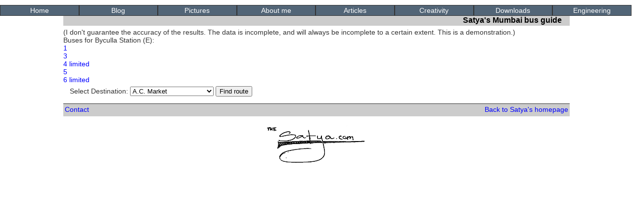

--- FILE ---
content_type: text/html
request_url: http://thesatya.com/cgi-bin/bus.pl?mode=finddest&dest=15
body_size: 2507
content:
<!DOCTYPE html PUBLIC "-//W3C//DTD XHTML 1.1//EN" "http://www.w3.org/TR/xhtml11/DTD/xhtml11.dtd">
<html xmlns="http://www.w3.org/1999/xhtml">

<head>
<link rel="stylesheet" type="text/css" href="/style.css" />
<title>Satya's Mumbai bus guide</title><!-- vim:set filetype=html: -->
</head>

<body>
<div class="tophat">
    <ul>
        <li><a href="/index.html">Home</a></li>
        <li><a href="/blog">Blog</a></li>
        <li><a href="/albums">Pictures</a></li>
        <li><a href="/aboutme.html">About me</a></li>
        <li><a href="/articles.html">Articles</a></li>
        <li><a href="/creat.html">Creativity</a></li>
        <li><a href="/download.html">Downloads</a></li>
        <li><a href="/engg.html">Engineering</a></li>
</ul>
</div>

<div class="mainbody">
<div class="advertising">
<script type="text/javascript"><!--
google_ad_client = "pub-2319866319966430";
google_ad_width = 728;
google_ad_height = 15;
google_ad_format = "728x15_0ads_al";
google_ad_channel ="";
google_color_border = "eeeeee";
google_color_bg = "ffffff";
google_color_link = "000000";
google_color_url = "000000";
google_color_text = "000000";
//--></script>
<!-- script type="text/javascript"
    src="http://pagead2.googlesyndication.com/pagead/show_ads.js">
</script -->
</div>

<h1>Satya's Mumbai bus guide</h1>
(I don't guarantee the accuracy of the results. The data is incomplete,
and will always be incomplete to a certain extent. This is a
demonstration.)
<br/>
Buses for Byculla Station (E):<br/><a href="bus.pl?mode=seeroute&amp;route=1&amp;ltd=0">1</a><br/><a href="bus.pl?mode=seeroute&amp;route=3&amp;ltd=0">3</a><br/><a href="bus.pl?mode=seeroute&amp;route=4&amp;ltd=1">4 limited</a><br/><a href="bus.pl?mode=seeroute&amp;route=5&amp;ltd=0">5</a><br/><a href="bus.pl?mode=seeroute&amp;route=6&amp;ltd=1">6 limited</a><br/><form method="post" action="bus.pl">
<fieldset style="border: 0">
<input type="hidden" name="mode" value="finddest"/>
<label for="dest">
Select Destination: 
<select name="dest" id="dest">
<option value="1">A.C. Market</option>
<option value="2">Afghan Church</option>
<option value="3">Agar Bazaar</option>
<option value="4">Agarkar Chowk</option>
<option value="5">Andheri</option>
<option value="6">Anushakti Nagar</option>
<option value="7">BARC</option>
<option value="8">Bandra Station (W)</option>
<option value="9">Bandra Talkies</option>
<option value="10">Bhatia Hospital</option>
<option value="11">Bhavani Shankar Road</option>
<option value="12">Bhuleshwar</option>
<option value="13">Breach Candy</option>
<option value="14">Byculla Bridge</option>
<option value="15">Byculla Station (E)</option>
<option value="16">Byculla Station (W)</option>
<option value="17">C.S.T.</option>
<option value="18">Cadell Road</option>
<option value="19">Cardinal Gracious School</option>
<option value="20">Catering College</option>
<option value="21">Central Library</option>
<option value="22">Century Bazaar</option>
<option value="23">Charni Road</option>
<option value="24">Chembur Colony</option>
<option value="25">Chitra Talkies</option>
<option value="26">Chowpatty</option>
<option value="27">Churchgate</option>
<option value="28">Citylight</option>
<option value="29">Colaba Bus Station</option>
<option value="30">Cooper Hospital</option>
<option value="31">Crawford Market</option>
<option value="32">Dadar Station (E)</option>
<option value="33">Dadar Station (W)</option>
<option value="34">Dadar T.T.</option>
<option value="35">Deepak Cinema</option>
<option value="36">Delisle Road</option>
<option value="37">Dharavi</option>
<option value="38">Doordarshan</option>
<option value="39">ESIC Nagar</option>
<option value="40">Electric House</option>
<option value="41">Elphinstone Bridge</option>
<option value="42">Erla</option>
<option value="43">Everard Nagar</option>
<option value="44">Five Gardens</option>
<option value="45">Fountain</option>
<option value="46">Four Bungalows</option>
<option value="47">Gadkari Chowk</option>
<option value="48">Ganacharya Chowk</option>
<option value="49">Girgaum</option>
<option value="50">Glaxo</option>
<option value="51">Govt. Colleges</option>
<option value="52">Grant Road</option>
<option value="53">Haji Ali</option>
<option value="54">Hanuman Society</option>
<option value="55">Hindmata Cinema</option>
<option value="56">Hinduja Hospital</option>
<option value="57">Hutatma Chowk</option>
<option value="58">J.J. Hospital</option>
<option value="59">Jagnade Chowk</option>
<option value="60">Jai Hind College</option>
<option value="61">Jaihind Cinema</option>
<option value="62">Jamboree Maidan</option>
<option value="63">Jijamata Udyan</option>
<option value="64">Kabutar Khana</option>
<option value="65">Kala Ghoda</option>
<option value="66">Kala Nagar</option>
<option value="67">Khar</option>
<option value="68">Kherwadi Junction</option>
<option value="69">King's Circle</option>
<option value="70">Kirti College</option>
<option value="71">Kurne Chowk</option>
<option value="72">Lion Gate</option>
<option value="73">Lower Parel Station</option>
<option value="74">Madkebuwa Chowk</option>
<option value="75">Mahalaxmi Station</option>
<option value="76">Mahalaxmi Temple</option>
<option value="77">Maharana Pratap Chowk</option>
<option value="78">Mahatma Phule Market</option>
<option value="79">Mahim</option>
<option value="80">Mahim Bus Depot</option>
<option value="81">Mantralaya</option>
<option value="82">Marine Drive</option>
<option value="83">Marine Lines</option>
<option value="84">Metro</option>
<option value="85">Mumbai Central</option>
<option value="86">Nana Chowk</option>
<option value="87">Napean Sea Road</option>
<option value="88">National College</option>
<option value="89">Navy Nagar</option>
<option value="90">Nehru Centre</option>
<option value="91">Nehru Marg</option>
<option value="92">Nehru Planetarium</option>
<option value="93">Nehru Science Centre</option>
<option value="94">New Saurashtra Society</option>
<option value="95">Old Custom House</option>
<option value="96">Opera House</option>
<option value="97">Parel S.T. Depot</option>
<option value="98">Parel T.T.</option>
<option value="99">Pedder Road</option>
<option value="100">Plaza</option>
<option value="101">Poonam Chambers</option>
<option value="102">Portuguese Church</option>
<option value="103">Prabhadevi</option>
<option value="104">Pratiksha Nagar</option>
<option value="105">Pydhoni</option>
<option value="106">Rafi Chowk</option>
<option value="107">Ranade Road</option>
<option value="108">Refineries</option>
<option value="109">Regal</option>
<option value="110">Reserve Bank</option>
<option value="111">Ruia College</option>
<option value="112">Saat Rasta</option>
<option value="113">Santa Cruz</option>
<option value="114">Santa Cruz Depot</option>
<option value="115">Santa Cruz Station (E)</option>
<option value="116">Sayani Road</option>
<option value="117">Senapati Bapat Road</option>
<option value="118">Seven Bungalows</option>
<option value="119">Shardashram</option>
<option value="120">Shivaji Park</option>
<option value="121">Siddhivinayak</option>
<option value="122">Sion Circle</option>
<option value="123">Sion Hospital</option>
<option value="124">Sitladevi Temple</option>
<option value="125">St. Mary's School</option>
<option value="126">Strand Cinema</option>
<option value="127">Sukh Sagar</option>
<option value="128">Suman Nagar</option>
<option value="129">Tardeo</option>
<option value="130">Umarshi Bappa Chowk</option>
<option value="131">VSNL</option>
<option value="132">Victoria Church</option>
<option value="133">Vijay Vallabh Chowk</option>
<option value="134">Vile Parle</option>
<option value="135">Vile Parle Subway</option>
<option value="136">Wadala</option>
<option value="137">Wasi Naka</option>
<option value="138">Wilson College</option>
<option value="139">Worli Naka</option>
<option value="140">Worli Village</option>
</select></label>
<input type="submit" value="Find route"/>
</fieldset>
</form>
<!-- vim: set filetype=html: -->
<div id="footer">
<div id="footerleft"><a href="/contacts.html">Contact</a></div>
<div id="footerright"><a href="/index.html">Back to Satya's homepage</a></div>
</div>
</div>

<div style="margin: auto; width: 200px">
<img src="/images/thesatya_logo.png" />
</div>
</body></html>

--- FILE ---
content_type: text/css
request_url: http://thesatya.com/style.css
body_size: 1044
content:
/**** Basic page stuff ****/
body {
    color: #333333;
    background: #ffffff;
    margin: 0px;
    padding: 0px;
    font-family: Helvetica, Arial,sans-serif;
    font-size: 14px;
}

/* set stuff for tds because sometimes tds revert */
td {
    font-family: Helvetica,Arial,sans-serif;
    font-size: 14px;
}


/**** Linkage ****/
a:link	{
    color: #0000ff;
    text-decoration:none;
}

a:visited	{
    color: #3333cc;
    text-decoration: none;
}

a:hover {
    color: #000000;
    text-decoration: underline;
}


a img {
    color: #0000ff;
    text-decoration:none;
    border: 0px;
}

/**** Headers ****/

h1	{
    color: #000000;
    background: #cccccc;
    border: 0px solid;
    text-align: right;
    padding: 2px;
    padding-right: 1em;
    margin-bottom: 5px;
    font-size: 16px;
}

h2	{
    color: #000000;
    background: #eeeeee;
    font-size: 14px;
}

.mainbody {
    width: 80%;
    margin: auto;
    margin-top: 10px;
    margin-bottom: 10px;
    border: 0px solid;
    padding: 5px;
}

/**** Top menu ****/

.tophat li {
    list-style-type: none;
    width: 12%;
    padding: 2px;
    float: left;
    border: 1px solid;
    text-align: center;
    background: #526577;
}
.tophat li :hover {
    background: #324557;
}
.tophat li a {
    color: #ffffff;
}
.tophat li a :visited {
    color: #ffffff;
}

.tophat ul {
    padding: 2px;
    margin: 0;
    padding: 0;
    min-width: 800px;
    margin: auto;
}
.tophat a {
    display: block;
    width: 100%;
}
.tophat:after {
    content: "";
    clear: both;
}

/**** Footer ****/

#footer {
    background: #cccccc;
    border-top: 1px solid;
    margin-top: 5px;
    height: 1.4em;
    padding: 3px;
}

#footerleft {
    float: left;
}
#footerright {
    float: right;
}

.back {
    /* for the "back to..." subsection links */
    margin: 10px auto;
    text-align: center;
}


/**** General classes ****/
.centered {
    margin: auto;
    text-align: center;
}

.sidebar {
    background-color: #ccccff;
    width: 20%;
}

.sidebar ul {
    list-style-type: none;
    margin-left: 0px;
    padding-left: 5px;
}

.note {
    font-size: 10pt;
}

.clear {
    clear: both;
}

/**** LJ archive stuff ****/

.ljentry {
    border-left: 1px dotted;
}

.ljevent {
    margin: 10px;
}
.ljheader {
    border-right: 0px solid;
    border-left: 0px solid;
    border-top: 1px dotted;
    border-bottom: 0px;
    background: #eeeeff;
}

.subject {
    font-weight: bold;
}

.day {
    font-weight: bold;
    margin-left: 10px;
}


/**** Main page funkiness ****/

td.funk {
    background: #eeeeff;
    padding: 3px;
}

td.funk:hover {
    background: #eeeeff;
    padding: 3px;
}

.funk a:hover	{
    background: #ddddff;
    text-decoration: none;
}


/**** Truth table, etc. Electronics stuff ****/

.truthtable {
    text-align: center;
    border: 1px solid;
}

.truthtable td {
    border: 1px solid;
}

.regheader {
    background-color: #eeeeee;
}

.tableheader {
    background-color: #eeeeee;
}

/**** Feedback page ****/
.feedback {
    width: 60%;
    margin: auto;
    margin-top: 0px;
    margin-bottom: 0px;
    background-color: #eeeeee
}

/**** advertising, esp. google ****/
.advertising {
    text-align: center;
    background-color: #ffffff;
    margin-bottom: 0.1em;
}

.advertising .disclaimer {
    font-size: 8pt;
}

/*
.navlink {
    font-size: 8pt;
}
*/

pre.code {
    overflow: auto;
    border: 1px inset;
}
